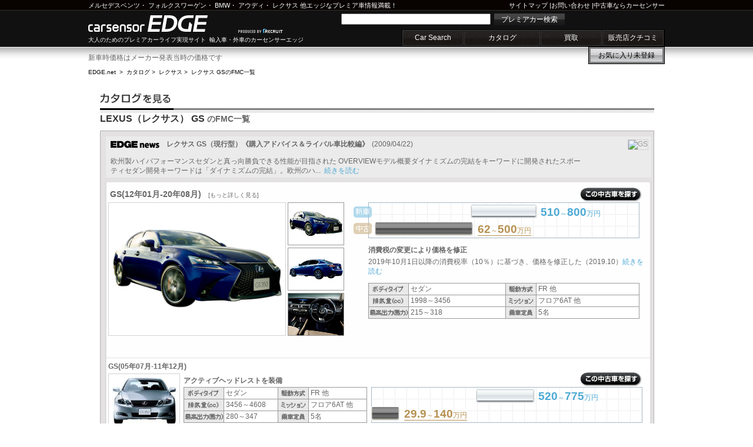

--- FILE ---
content_type: text/html
request_url: https://carsensor-edge.net/catalog/lexus/lexus_gs/
body_size: 5102
content:
<!DOCTYPE html PUBLIC "-//W3C//DTD XHTML 1.0 Strict//EN"
"http://www.w3.org/TR/xhtml1/DTD/xhtml1-strict.dtd">
<html xmlns="http://www.w3.org/1999/xhtml" xml:lang="ja-JP" lang="ja-JP">
<head>
<meta http-equiv="Content-Type" content="text/html; charset=UTF-8" />
<meta http-equiv="Content-Script-Type" content="text/javascript" />
<meta http-equiv="Content-Style-Type" content="text/css" />
<link rel="SHORTCUT ICON" href="/favicon.ico" />
<title>レクサス GSのフルモデルチェンジ / LEXUSの車カタログ｜輸入車・外車の中古車情報ならカーセンサーエッジnet</title>
<meta name="keywords" content="レクサス GS,レクサス GS フルモデルチェンジ,GS 価格,GS エンスー, GS マニア" />
<meta name="description" content="レクサス GSの価格やスペックがわかる輸入車・外車のカタログ情報！外車初心者の方からエンスー、マニアの方までオススメのレクサス GS カタログです。" />
<link rel="canonical" href="https://www.carsensor-edge.net/catalog/lexus/lexus_gs/" />
<link rel="stylesheet" href="/cmn/css/headerFooter.css?202601243" />
<link rel="stylesheet" href="/cmn/css/cmn.css?202601243" />
<link rel="stylesheet" href="/cmn/css/catalog.css?202601243" />
</head>

<body id="catalog">
<!-- ここからプログラム実装不可 -->
<div class="EDGEsiteHeader" id="EDGEPageTopAnchor">
	<div class="innerBoxCenter">

		<div class="header_line_top">
			<p class="topRead">
				<a href="/catalog/mercedes-benz/" title="ベンツのカタログを観る">メルセデスベンツ</a>・
				<a href="/catalog/volkswagen/" title="フォルクスワーゲンのカタログを観る">フォルクスワーゲン</a>・
				<a href="/catalog/bmw/" title="BMWのカタログを観る">BMW</a>・
				<a href="/catalog/audi/" title="アウディのカタログを観る">アウディ</a>・
				<a href="/catalog/lexus/" title="レクサスのカタログを観る">レクサス</a> 他エッジなプレミア車情報満載！
			</p>

			<p class="toolLink">
				<a href="/sitemap/">サイトマップ</a>
				|<a href="https://www.carsensor.net/guide/FAQ/index.html">お問い合わせ</a>
				|<a href="https://www.carsensor.net/" target="_blank">中古車ならカーセンサー</a>
			</p>
		</div><!-- /.header_line_top -->

		<p class="siteName"><a href="/" title="輸入車・外車のカーセンサーエッジ">carsensor EDGE.net</a></p>
		<p class="recLink">produced by recruit</p>
		<p class="read">大人のためのプレミアカーライフ実現サイト&nbsp;&nbsp;輸入車・外車のカーセンサーエッジ</p>

		<form class="EDGEHeaderSearchBox" method="post" action="https://www.carsensor.net/usedcar/index.html?ROUTEID=edge">
			<input type="text" name="KW" />
			<button type="submit" class="searchBtn">プレミアカー検索</button>
		</form>

		<div class="EDGEgNav">
			<ul>
				<li><a id="EDGEPage01" href="/search/" title="中古車検索">Car Search</a></li>
				<li><a id="EDGEPage02" href="/catalog/" title="輸入車カタログ">カタログ</a></li>
				<li><a id="EDGEPage03" href="//kaitori.carsensor.net/edge/" title="買取">買取</a></li>
				<li><a id="EDGEPage04" href="https://www.carsensor.net/shopreview/?ROUTEID=edge" title="販売店クチコミ">販売店クチコミ</a></li>
			</ul>
		</div><!-- /.EDGEgNav -->

		<ul class="EDGEshortCut">
				<li class="shortCut_okini"><a href="https://www.carsensor.net/usedcar/mylist.php?STID=CS216001&amp;STBID=1&amp;ROUTEID=edge">お気に入り<b id="favnum"></b><span id="favnum-unit"></span></a></li>
		</ul>
	</div><!-- /.innerBoxCenter -->

</div><!-- /.EDGEsiteHeader -->
<!-- ここまでプログラム実装不可 -->
<div id="container" class="clf">
<div style="width:940px;margin-bottom:5px;">新車時価格はメーカー発表当時の価格です</div>
<p id="pankuzu"><a href="/">EDGE.net</a>


		
				&nbsp;&gt;&nbsp;&nbsp;<a href="/catalog/">カタログ</a>
		&gt;&nbsp;&nbsp;<a href="/catalog/lexus/">レクサス</a>
		&gt;&nbsp;&nbsp;<strong>レクサス GS</strong>のFMC一覧</p>


				<div id="catalog_main">
		<h1 class="ttl_shashu">LEXUS（レクサス） GS<span> のFMC一覧</span></h1>
		<div id="catalog_box2" class="clf">

						<div id="news_fmc" class="clf">
				<a href="http://www.carsensor.net/contents/buyersguide/_9745.html" class="news_image"><img src="//d2i6c6y1xqgf7t.cloudfront.net/media/buyersguide/thum-LE_GS08.jpg" alt="GS" /></a>
				<div class="ttl_news_fmc"><img src="/cmn/images/catalogImg/ttl_news_fmc.gif" alt="EDGE news" class="ttl_news" /><a href="http://www.carsensor.net/contents/buyersguide/_9745.html">レクサス GS（現行型）《購入アドバイス＆ライバル車比較編》</a>(2009/04/22)</div>
		<p class="news_text">欧州製ハイパフォーマンスセダンと真っ向勝負できる性能が目指された OVERVIEWモデル概要ダイナミズムの完結をキーワードに開発されたスポーティセダン開発キーワードは「ダイナミズムの完結」。欧州のハ...&nbsp;&nbsp;<a href="http://www.carsensor.net/contents/buyersguide/_9745.html" class="more">続きを読む</a></p>
		</div>
		
				<div class="cat_frame clf">
		<div class="cat_frame_main clf">
		<div id="fmc_main">
		<div id="fmc_main_name" class="clf">

						<a href="/catalog/lexus/lexus_gs/F002M009/" class="ttl_fmc"  title="もっと詳しく見る">
				GS(12年01月-20年08月)
				<span class="more_fmc">[もっと詳しく見る]</span>
			</a>

						<span class="btn_bukken_search">
				<a href="https://www.carsensor.net/usedcar/search.php?STID=CS210610&amp;BRDC=LE&amp;CARC=LE_S001&amp;FMCC=LE_S001_F002&amp;ROUTEID=edge">この中古車を探す</a>
			</span>
		</div>

		<div id="fmc_left_side" class="clf">

				<div id ="fmc_main_photo">
		<a  href="/catalog/lexus/lexus_gs/F002M009/" >
			<img src="//ccsrpcma.carsensor.net/CSphoto/cat/LE/S001/LE_S001_F002_M009_1_L.jpg" class="fmc_main_pic" alt="レクサス GSのメイン画像" onerror="this.src='/cmn/images/catalogImg/no_photo_carL.gif';">
		</a>
				</div>

				<a onclick="cang('0')" onkeypress="cang('0')" href="javascript:void(0)" class="fmc_main_pic2"><img src="//ccsrpcma.carsensor.net/CSphoto/cat/LE/S001/LE_S001_F002_M009_1.jpg" alt="レクサス GSのフロント画像" onerror="this.src='/cmn/images/catalogImg/no_photo_carS.gif';"></a>
		<a onclick="cang('1')" onkeypress="cang('1')" href="javascript:void(0)" class="fmc_main_pic2"><img src="//ccsrpcma.carsensor.net/CSphoto/cat/LE/S001/LE_S001_F002_M009_2.jpg" alt="レクサス GSのリア画像" onerror="this.src='/cmn/images/catalogImg/no_photo_carS.gif';"></a>
		<a onclick="cang('2')" onkeypress="cang('2')" href="javascript:void(0)" class="fmc_main_pic2"><img src="//ccsrpcma.carsensor.net/CSphoto/cat/LE/S001/LE_S001_F002_M009_3.jpg" alt="レクサス GSのインパネ画像" onerror="this.src='/cmn/images/catalogImg/no_photo_carS.gif';"></a>
		</div>

		<div id="fmc_right_side" class="clf">
		<div class="kakakutai">
			<img src="/cmn/images/catalogImg/new.gif" class="new_kakaku" alt="新車" />
									<div class="new_bar"><img src="/cmn/images/catalogImg/spacer.gif" width="174" height="23" alt="" /><img src="/cmn/images/catalogImg/new_bar_start.gif" alt="" /><img src="/cmn/images/catalogImg/new_bar.gif" width="106" height="23" alt="" /><img src="/cmn/images/catalogImg/new_bar_end.gif" alt="" />

			<span class="new_price">
<strong>510</strong>～<strong>800</strong>万円</span>
		</div>
		<img src="/cmn/images/catalogImg/use.gif" class="use_kakaku" alt="中古" />
					<div class="use_bar">
								<img src="/cmn/images/catalogImg/spacer.gif" width="11" height="23" alt="" /><img src="/cmn/images/catalogImg/use_bar_start.gif" alt="" /><img src="/cmn/images/catalogImg/use_bar.gif" width="160" height="23" alt="" /><img src="/cmn/images/catalogImg/use_bar_end.gif" alt="" />

				<span class="use_price"><a href="https://www.carsensor.net/usedcar/search.php?STID=CS210610&amp;BRDC=LE&amp;CARC=LE_S001&amp;ROUTEID=edge&amp;FMCC=LE_S001_F002" >
<strong>62</strong>～<strong>500</strong>万円</a>
</span>
			</div>
				</div>

		<p class="fmc_detail_text">

				<strong>消費税の変更により価格を修正</strong><br />

							2019年10月1日以降の消費税率（10％）に基づき、価格を修正した（2019.10）<a href="/catalog/lexus/lexus_gs/F002M009/" class="more">続きを読む</a>
				</p>

		<table id="spec_tbl_main" cellspacing="1">
		  <tr>
		    <th class="ttl_spec1"><img src="/cmn/images/catalogImg/ttl_spec_01.gif" alt="ボディタイプ" /></th>
		    <td>セダン</td>
		    <th class="ttl_spec2"><img src="/cmn/images/catalogImg/ttl_spec_04.gif" alt="駆動方式" /></th>
		    <td>FR 他</td>
		  </tr>
		  <tr>
		    <th class="ttl_spec1"><img src="/cmn/images/catalogImg/ttl_spec_02.gif" alt="排気量" /></th>
		    <td>1998～3456</td>
		    <th class="ttl_spec2"><img src="/cmn/images/catalogImg/ttl_spec_05.gif" alt="ミッション" /></th>
		    <td>フロア6AT 他</td>
		  </tr>
		  <tr>
		    <th class="ttl_spec1"><img src="/cmn/images/catalogImg/ttl_spec_03.gif" alt="最大出力" /></th>
		    <td>215～318</td>
		    <th class="ttl_spec2"><img src="/cmn/images/catalogImg/ttl_spec_06.gif" alt="乗車定員" /></th>
		    <td>5名</td>
		  </tr>
		</table>
		</div>
		</div>

		
										<div class="fmc_list_2 clf">
		
				<div class="fmc_name_box">
			<a href="/catalog/lexus/lexus_gs/F001M005/" class="fmc_name">GS(05年07月-11年12月)</a>
		</div>

				<a href="/catalog/lexus/lexus_gs/F001M005/" class="fmc_pic">
			<img src="//ccsrpcma.carsensor.net/CSphoto/cat/LE/S001/LE_S001_F001_M005_1.jpg" alt="レクサス GSの画像" onerror="this.src='/cmn/images/catalogImg/no_photo_carM.gif';">
		</a>

		<div class="fmc_line1">
						<p class="fmc_lead">アクティブヘッドレストを装備</p>
						<span class="btn_bukken_search">
				<a href="https://www.carsensor.net/usedcar/search.php?STID=CS210610&amp;BRDC=LE&amp;CARC=LE_S001&amp;FMCC=LE_S001_F001&amp;ROUTEID=edge">この中古車を探す</a>
			</span>
		</div>

		<div class="fmc_line2">
		<table class="spec_tbl" cellspacing="1">
		  <tr>
		    <th class="ttl_spec1"><img src="/cmn/images/catalogImg/ttl_spec_01.gif" alt="ボディタイプ" /></th>
		    <td>セダン</td>
		    <th class="ttl_spec2"><img src="/cmn/images/catalogImg/ttl_spec_04.gif" alt="駆動方式" /></th>
		    <td>FR 他</td>
		  </tr>
		  <tr>
		    <th class="ttl_spec1"><img src="/cmn/images/catalogImg/ttl_spec_02.gif" alt="排気量" /></th>
		    <td>3456～4608</td>
		    <th class="ttl_spec2"><img src="/cmn/images/catalogImg/ttl_spec_05.gif" alt="ミッション" /></th>
		    <td>フロア6AT 他</td>
		  </tr>
		  <tr>
		    <th class="ttl_spec1"><img src="/cmn/images/catalogImg/ttl_spec_03.gif" alt="最大出力" /></th>
		    <td>280～347</td>
		    <th class="ttl_spec2"><img src="/cmn/images/catalogImg/ttl_spec_06.gif" alt="乗車定員" /></th>
		    <td>5名</td>
		  </tr>
		</table>

		<div class="kakakutai">
											<div class="new_bar"><img src="/cmn/images/catalogImg/spacer.gif" width="178" height="23" alt="" /><img src="/cmn/images/catalogImg/new_bar_start.gif" alt="" /><img src="/cmn/images/catalogImg/new_bar.gif" width="93" height="23" alt="" /><img src="/cmn/images/catalogImg/new_bar_end.gif" alt="" />
										<span class="new_price">
<strong>520</strong>～<strong>775</strong>万円					</span>
				</div>
								<div class="use_bar">
								<img src="/cmn/images/catalogImg/spacer.gif" width="0" height="23" alt="" /><img src="/cmn/images/catalogImg/use_bar_start.gif" alt="" /><img src="/cmn/images/catalogImg/use_bar.gif" width="41" height="23" alt="" /><img src="/cmn/images/catalogImg/use_bar_end.gif" alt="" />

								<span class="use_price">
<a href="https://www.carsensor.net/usedcar/search.php?STID=CS210610&amp;BRDC=LE&amp;CARC=LE_S001&amp;ROUTEID=edge&amp;FMCC=LE_S001_F001" title="中古車を探す">
<strong>29.9</strong>～<strong>140</strong>万円</a>
				</span>
			</div>
				</div>
		</div>
		</div>
	
</div>
</div>



<div id="shashu_ichiran_foot">
<h2 class="ttl_shashu_ichiran">LEXUS（レクサス）の車種一覧</h2>
<a href="/catalog/lexus/lexus_ct/" >CT</a>
|
<a href="/catalog/lexus/lexus_es/" >ES</a>
|
<a href="/catalog/lexus/lexus_gs/" >GS</a>
|
<a href="/catalog/lexus/lexus_gs_f/" >GS F</a>
|
<a href="/catalog/lexus/lexus_gs_hybrid/" >GSハイブリッド</a>
|
<a href="/catalog/lexus/gx/" >GX</a>
|
<a href="/catalog/lexus/lexus_hs/" >HS</a>
|
<a href="/catalog/lexus/lexus_is/" >IS</a>
|
<a href="/catalog/lexus/is_f/" >IS F</a>
|
<a href="/catalog/lexus/lexus_is_convertible/" >ISコンバーチブル</a>
|
<a href="/catalog/lexus/lexus_lbx/" >LBX</a>
|
<a href="/catalog/lexus/lexus_lc/" >LC</a>
|
<a href="/catalog/lexus/lexus_lc_convertible/" >LCコンバーチブル</a>
|
<a href="/catalog/lexus/lexus_lfa/" >LFA</a>
|
<a href="/catalog/lexus/lexus_lm/" >LM</a>
|
<a href="/catalog/lexus/lexus_ls/" >LS</a>
|
<a href="/catalog/lexus/ls_hybrid/" >LSハイブリッド</a>
|
<a href="/catalog/lexus/lexus_lx/" >LX</a>
|
<a href="/catalog/lexus/lexus_nx/" >NX</a>
|
<a href="/catalog/lexus/lexus_rc/" >RC</a>
|
<a href="/catalog/lexus/lexus_rc_f/" >RC F</a>
|
<a href="/catalog/lexus/lexus_rx/" >RX</a>
|
<a href="/catalog/lexus/lexus_rx_hybrid/" >RXハイブリッド</a>
|
<a href="/catalog/lexus/lexus_rz/" >RZ</a>
|
<a href="/catalog/lexus/lexus_sc/" >SC</a>
|
<a href="/catalog/lexus/lexus_ux/" >UX</a>
|
<a href="/catalog/lexus/lexus_ux300e/" >UX300e</a>
</div>

<div id="link_box">
<h2 class="ttl_list">LEXUS（レクサス） GSの関連リンク</h2>
<a href="https://www.carsensor.net/usedcar/bLE/s001/index.html?ROUTEID=edge">LEXUS（レクサス） GSの中古車を見る（カーセンサー）</a><br />
<!--
-->
<a href="/ranking/lexus/">LEXUS（レクサス）の人気ランキングを見る</a>
</div>

</div>
<div class="osusume_shashu"><h2 class="footH2">【オススメ車種へのリンク】</h2>

&nbsp;レクサス&nbsp;&nbsp;<a href="/intro/lexus__lexus_gs/" title="GS">GS</a>&nbsp;&nbsp;<a href="/intro/lexus__lexus_is/" title="IS">IS</a>&nbsp;&nbsp;｜&nbsp;&nbsp;BMW&nbsp;&nbsp;<a href="/intro/bmw__3_series/" title="3シリーズ">3シリーズ</a>&nbsp;&nbsp;<a href="/intro/bmw__5_series/" title="5シリーズ">5シリーズ</a>&nbsp;&nbsp;｜&nbsp;&nbsp;メルセデス・ベンツ&nbsp;&nbsp;<a href="/intro/mercedes-benz__e_class/" title="Eクラス">Eクラス</a>&nbsp;&nbsp;<a href="/intro/mercedes-benz__s_class/" title="Sクラス">Sクラス</a>&nbsp;&nbsp;｜&nbsp;&nbsp;フォルクスワーゲン&nbsp;&nbsp;<a href="/intro/volkswagen__golf/" title="ゴルフ">ゴルフ</a>&nbsp;&nbsp;<a href="/intro/volkswagen__polo/" title="ポロ">ポロ</a>&nbsp;&nbsp;<a href="/intro/volkswagen__new_beetle/" title="ニュービートル">ニュービートル</a>&nbsp;&nbsp;｜&nbsp;&nbsp;ポルシェ&nbsp;&nbsp;<a href="/intro/porsche__911_serise/" title="911">911</a>&nbsp;&nbsp;｜&nbsp;&nbsp;ボルボ&nbsp;&nbsp;<a href="/intro/volvo__v70/" title="V70">V70</a>&nbsp;&nbsp;｜&nbsp;&nbsp;ミニ&nbsp;&nbsp;<a href="/intro/mini__mni/" title="ミニ">ミニ</a>

</div>
</div></div>

<!-- ここからプログラム実装不可 -->
<div class="EDGEfootNav">
	<div class="innerBoxCenter">
		<ul class="btmSiteLink">
			<li><a href="https://www.carsensor.net/usedcar/shashu/bME/index.html?ROUTEID=edge">ベンツ</a></li>
			<li><a href="https://www.carsensor.net/usedcar/shashu/bVW/index.html?ROUTEID=edge">フォルクスワーゲン</a></li>
			<li><a href="https://www.carsensor.net/usedcar/shashu/bBM/index.html?ROUTEID=edge">BMW</a></li>
			<li><a href="https://www.carsensor.net/usedcar/shashu/bMN/index.html?ROUTEID=edge">MINI</a></li>
			<li><a href="https://www.carsensor.net/usedcar/shashu/bAD/index.html?ROUTEID=edge">アウディ</a></li>

			<li><a href="https://www.carsensor.net/usedcar/shashu/bPO/index.html?ROUTEID=edge">ポルシェ</a></li>
			<li><a href="https://www.carsensor.net/usedcar/shashu/bAG/index.html?ROUTEID=edge">AMG</a></li>
			<li><a href="https://www.carsensor.net/usedcar/shashu/bOP/index.html?ROUTEID=edge">オペル</a></li>
			<li><a href="https://www.carsensor.net/usedcar/shashu/bMY/index.html?ROUTEID=edge">マイバッハ</a></li>
			<li><a href="https://www.carsensor.net/usedcar/shashu/bMC/index.html?ROUTEID=edge">スマート</a></li>
			<li><a href="https://www.carsensor.net/usedcar/shashu/bVO/index.html?ROUTEID=edge">ボルボ</a></li>

			<li><a href="https://www.carsensor.net/usedcar/shashu/bSA/index.html?ROUTEID=edge">サーブ</a></li>
			<li><a href="https://www.carsensor.net/usedcar/shashu/bPE/index.html?ROUTEID=edge">プジョー</a></li>
			<li><a href="https://www.carsensor.net/usedcar/shashu/bRE/index.html?ROUTEID=edge">ルノー</a></li>
			<li><a href="https://www.carsensor.net/usedcar/shashu/bCI/index.html?ROUTEID=edge">シトロエン</a></li>
			<li><a href="https://www.carsensor.net/usedcar/shashu/bAF/index.html?ROUTEID=edge">アルファロメオ</a></li>
			<li><a href="https://www.carsensor.net/usedcar/shashu/bFI/index.html?ROUTEID=edge">フィアット</a></li>

			<li><a href="https://www.carsensor.net/usedcar/shashu/bMS/index.html?ROUTEID=edge">マセラティ</a></li>
			<li><a href="https://www.carsensor.net/usedcar/shashu/bFE/index.html?ROUTEID=edge">フェラーリ</a></li>
			<li><a href="https://www.carsensor.net/usedcar/shashu/bLG/index.html?ROUTEID=edge">ランボルギーニ</a></li>
			<li><a href="https://www.carsensor.net/usedcar/shashu/bFO/index.html?ROUTEID=edge">フォード</a></li>
			<li><a href="https://www.carsensor.net/usedcar/shashu/bHM/index.html?ROUTEID=edge">ハマー</a></li>
			<li><a href="https://www.carsensor.net/usedcar/shashu/bCH/index.html?ROUTEID=edge">シボレー</a></li>

			<li><a href="https://www.carsensor.net/usedcar/shashu/bLE/index.html?ROUTEID=edge">レクサス</a></li>
		</ul>
	</div><!-- /.innerBoxCenter -->
</div><!-- /.EDGEfootNav -->

<div class="EDGEsiteFooter">
	<div class="innerBoxCenter">
		<p class="btmMiniLink2">
			<a href="https://cdn.p.recruit.co.jp/terms/car-t-1009/index.html">利用規約</a> |
			<a href="https://www.carsensor.net/guide/FAQ/index.html">お問い合わせ</a> |
			<a href="https://cdn.p.recruit.co.jp/terms/cmn-t-1001/index.html?p=pp005" target="_blank">プライバシーポリシー</a>
		</p>
		<a href="#EDGEPageTopAnchor" title="輸入車ならカーセンサーedge・TOPに戻る" class="pageTop">page top</a>
		<p class="siteName"><a href="/" title="輸入車・外車のカーセンサーエッジ">carsensor EDGE.net</a></p>
		<p class="btmRead"><a href="/">輸入車</a>・新車・<a href="https://www.carsensor.net/">中古車</a>・ディーラー・販売店の情報満載。大人のためのプレミアカーライフ実現サイト　カーセンサーエッジ</p>
		<p>
			<a href="//www.recruit.co.jp/" target="_blank" class="copyright2"><img src="/cmn/images/headfootImg/edge_footerlogo.jpg" alt="リクルート"></a>
		</p>
	</div><!-- /.innerBoxCenter -->
</div><!-- /.siteFooter -->
<script type="text/javascript">
<!--
function _callback(data) {
	var isFavExist = (data["FVNUM"] > 0);

	document.getElementById('favnum').appendChild(document.createTextNode((isFavExist) ? data["FVNUM"] : ''));
	document.getElementById('favnum-unit').appendChild(document.createTextNode((isFavExist) ? '台' : '未登録'));
}
//-->
</script>
<script type="text/javascript" src="//www.carsensor.net/usedcar/modules/getFvnum.php?ROUTEID=edge"></script>
<!-- ここまでプログラム実装不可 -->
<script src="/cmn/js/library/jquery/jquery-1.2.6.pack.js" type="text/javascript"></script>
<script src="/cmn/js/catalog_fmc.js" type="text/javascript"></script>

<div id="vos">
<script type="text/javascript">
<!--
var trace_p='ECON0009';
//-->
</script>
<script type="text/javascript" src="/vos/vos.js"></script>
</div>

</body>
</html>

--- FILE ---
content_type: text/css
request_url: https://carsensor-edge.net/cmn/css/headerFooter.css?202601243
body_size: 1709
content:
@charset "utf-8";

*{margin:0; padding:0;}
a{border:none;}
li{list-style:none;}

/* 真ん中揃えか左揃え制御用 */
.innerBoxCenter{position:relative; width:980px; margin:0 auto;}
.innerBoxLeft{position:relative; width:980px; margin:0 0 0 15px;}
#EDGEPageTopAnchor_L{margin-bottom:10px;}


.EDGEsiteHeader a:link,
.EDGEsiteFooter a:link,
.EDGEfootNav a:link{color:#fff; text-decoration:none;}
.EDGEsiteHeader a:visited,
.EDGEsiteFooter a:visited,
.EDGEfootNav a:visited{color:#fff; text-decoration:none;}
.EDGEsiteHeader a:hover,
.EDGEsiteFooter a:hover,
.EDGEfootNav a:hover{color:#f90; text-decoration:none;}

/*
**************************************
ヘッダー
**************************************
*/
.EDGEsiteHeader{width:100%; height:110px; background:url(../images/headfootImg/EDGESiteHeaderBG_x.png) repeat-x 0 0; }
.EDGEsiteHeader .innerBoxCenter,
.EDGEsiteHeader .innerBoxLeft{height:79px; color:#fff;}

/* 上部コピー */
.EDGEsiteHeader  .topRead{position:absolute; top:2px; left:0; font-size:11px; color:#fff;}
.EDGEsiteHeader  .topRead a{font-size:11px;}
/* サイトマップ等 */
.EDGEsiteHeader .toolLink{position:absolute; top:2px; right:0; font-size:11px;}
.EDGEsiteHeader .toolLink a{font-size:11px;}

/* ロゴ */
.EDGEsiteHeader .siteName{position:absolute; top:26px; width:245px; height:28px;}
.EDGEsiteHeader .siteName a{display:block; position:absolute; top:0; left:0; width:245px; height:28px; background:url(../images/headfootImg/EDGESiteHeaderBG.png) no-repeat 0 0; text-indent:-9999px;}

/* ロゴ下 */
.EDGEsiteHeader .read{position:absolute; top:61px; height:12px; font-size:10px; color:#fff;}
.EDGEsiteHeader .recLink{position:absolute; top:48px; left:255px; width:113px; height:10px; background:url(../images/headfootImg/EDGESiteHeaderBG.png) no-repeat 0 -47px; text-indent:-9999px; overflow:hidden;}

/* 検索窓 */
.EDGEHeaderSearchBox{position:absolute; top:23px; left:430px; width:380px;}
.EDGEHeaderSearchBox input{float:left; width:250px;}
.EDGEHeaderSearchBox button.searchBtn{float:right; width:120px; height:20px; line-height:20px; background:url(../images/headfootImg/EDGESiteHeaderBG_x.png) repeat-x 0 -138px; color:#fff; font-size:12px; cursor:pointer;  border:none;}

/* グロナビ */
.EDGEgNav{position:absolute; bottom:0; right:0; height:27px; background:#000; border:solid 1px #000;}
.EDGEgNav ul li{float:left; margin:0 1px 0 0; background:url(../images/headfootImg/EDGESiteHeaderBG.png) no-repeat 0 -60px;}
.EDGEgNav ul li a{display:block; height:25px; line-height:25px; text-align:center; border:solid 1px #404040; font-size:12px;}
#EDGEPage01{width:102px;}
#EDGEPage02{width:127px;}
#EDGEPage03{width:102px;}
#EDGEPage04{width:102px;}
#EDGEPage05{width:102px;}

.EDGEshortCut{position:absolute; top:79px; right:0; width:130px; height:30px;}
.EDGEshortCut li{float:left; height:28px; border:solid 1px #000; background:url(../images/headfootImg/EDGESiteHeaderBG_x.png) repeat-x 0 -110px;}
.EDGEshortCut .shortCut_okini{width:128px; margin-right:1px;}
.EDGEshortCut .shortCut_zaiko{width:137px;}
.EDGEshortCut li a{display:block; font-size:12px; text-align:center;}
.EDGEshortCut li a:link span{color:#000;}
.EDGEshortCut li a:visited span{color:#000;}
.EDGEshortCut li a:hover span{color:#f90;}
.EDGEshortCut li a:link b{color:#000;}
.EDGEshortCut li a:visited b{color:#000;}
.EDGEshortCut li a:hover b{color:#f90;}


.EDGEshortCut .shortCut_okini a{width:122px; height:22px; line-height:22px; border:solid 3px #7d7d7d;}
.EDGEshortCut .shortCut_zaiko a{width:137px; height:28px; line-height:28px;}

.EDGEshortCut .shortCut_okini a:link{display:block; color:#000; font-size:12px; text-align:center;}
.EDGEshortCut .shortCut_okini a:visited{display:block; color:#000; font-size:12px; text-align:center;}
.EDGEshortCut .shortCut_okini a:hover{color:#f90;}

.EDGEshortCut .shortCut_zaiko a:link{display:block; color:#000; font-size:12px; text-align:center;}
.EDGEshortCut .shortCut_zaiko a:visited{display:block; color:#000; font-size:12px; text-align:center;}
.EDGEshortCut .shortCut_zaiko a:hover{color:#f90;}


/* 物件一覧バナー */
#headSelectBlock{margin:0 0 10px;}

/*
**************************************
フッター
**************************************
*/

/* サイトリンク */
.footH2 { font-size:10px; font-weight: normal;}
.EDGEfootNav{width:100%; height:52px; margin-top:20px; padding-top:8px; border-bottom:solid 5px #000; background-color:#202020;}
.btmSiteLink{width:980px; overflow:hidden;}
.btmSiteLink li{float:left; width:100px; height:15px; padding:0 0 0 10px; background:url(../images/headfootImg/EDGESiteHeaderBG.png) no-repeat -546px 4px; font-size:10px;}
.btmSiteLink li a{font-size:10px; line-height:15px;}
/* フッター */
.EDGEsiteFooter{width:100%; height:120px; margin:0; border-top:solid 1px #252525; background:#111;}
.EDGEsiteFooter .innerBoxCenter,
.EDGEsiteFooter .innerBoxLeft{height:120px;}

.EDGEsiteFooter .siteName{position:absolute; top:26px; width:245px; height:28px;}
.EDGEsiteFooter .siteName a{display:block; width:245px; height:28px; background:url(../images/headfootImg/EDGESiteHeaderBG.png) no-repeat 0 0; text-indent:-9999px;}


.btmMiniLink2{position:absolute; top:5px; left:0;font-size:11px; color:#fff;}
.btmMiniLink2 a{font-size:11px;}

.pageTop{position:absolute; right:0; top:-5px; display:block; width:90px; height:24px; text-indent:-9999px;  background:url(../images/headfootImg/EDGESiteHeaderBG.png) no-repeat -440px 0; }

.btmRead{position:absolute; top:45px; right:0; font-size:10px; color:#fff;}
.btmRead a:visited{color:#fff; }
.btmRead a:hover{color:#f90; }

.copyright2,
.copyright3{position:absolute;  left:0; }
.copyright2{top:65px;display: block; width: 320px; height: 24px;}
.copyright3{top:95px; color:white; text-decoration:underline; font-size:10px; font-style: normal;font-family:Meiryo; font-weight:bold;}
.isizeLink2{position:absolute; top:85px; right:0; font-size:10px; color:#fff;}
.isizeLink2 a:link{font-size:10px; color:#fff;}
.isizeLink2 a:visited{font-size:10px; color:#fff;}
.isizeLink2 a:hover{font-size:10px; color:#f90;}

/* 2011.04.25追加 */
.EDGEsiteHeader *,
.EDGEfootNav *,
.EDGEsiteFooter *{ font-family:'メイリオ',Meiryo,'ヒラギノ角ゴ Pro W3','Hiragino Kaku Gothic Pro', 'ＭＳ Ｐゴシック','MS P Gothic',Arial,sans-serif,Helvetica;}


--- FILE ---
content_type: text/css
request_url: https://carsensor-edge.net/cmn/css/catalog.css?202601243
body_size: 5818
content:
@charset "UTF-8";
html{overflow-y:scroll;}

body#catalog ul#gNavi li#GN_premium a{background-position:0 -56px;}

body#catalog #fmc_left_side img,

body#catalog #mc_left_side img{

vertical-align:bottom;

}

body#catalog{
color:#666;
}

body#catalog div#catalog_box{
font-family:'ヒラギノ角ゴ Pro W3','Hiragino Kaku Gothic Pro','ＭＳ Ｐゴシック',sans-serif;
}

#pankuzu strong{
font-weight:normal;
}

body#catalog a:hover{
color:#fc0;
}

body#catalog #global_nav ul li.nav_catalog a {
background:transparent url(../images/headerImg/global_nav.gif) repeat scroll -559px -74px;
width:154px;
}

h2,h3{font-size:12px;}
body#catalog div#container{}
body#catalog div#cyousei{width:980px; height:1px; font-size:1px; clear:both; background:url(../images/topImg/topMainBtm.gif) no-repeat left bottom;}

body#catalog div#hummer img{vertical-align:baseline;}

/**************
 * カタログトップ
 * 
 **************/

#top #container{width:940px; padding:0 20px 20px;}
#top h1{width:940px; height:38px; margin:20px 0 10px; background:url(../images/catalogImg/ttl_brandlist.gif) no-repeat 0 0; text-indent:-9999px;}

#top #selectBox{width:930px; margin:10px 0 20px; padding:5px; overflow:hidden; background-color:#eee;}
#top #countryBox{float:left; width:170px; overflow:hidden; padding-bottom:5px;}

#top #country{margin:0 0 5px 3px; border:solid #000; border-width:0 1px;}
#top .btn{width:165px; height:30px; border-top:solid 1px #666; border-bottom:solid 1px #000; background:#eee url(../images/catalogImg/flag.png) no-repeat right -618px;}
#top .btn a{display:block; width:125px; height:30px; line-height:30px; padding-left:40px; background-color:#222; color:#fff; font-size:12px; font-family:meiryo; text-decoration:none; background-image:url(../images/catalogImg/flag.png); background-repeat:no-repeat;}
#top .btn a:hover{background-color:#666;}

#top #btn_JPN{background-position:5px 0;}
#top #btn_GER{background-position:5px -32px;}
#top #btn_USA{background-position:5px -64px;}
#top #btn_GBR{background-position:5px -96px;}
#top #btn_SWE{background-position:5px -128px;}
#top #btn_FRA{background-position:5px -160px;}
#top #btn_ITA{background-position:5px -192px;}
#top #btn_KOR{background-position:5px -224px;}
#top #btn_HOL{background-position:5px -256px;}
#top #btn_ESP{background-position:5px -288px;}
#top #btn_BEL{background-position:5px -320px;}
#top #btn_CAN{background-position:5px -352px;}
#top #btn_THA{background-position:5px -384px;}
#top #btn_IND{background-position:5px -416px;}
#top #btn_AUS{background-position:5px -448px;}
#top #btn_RUS{background-position:5px -675px;}
#top #btn_AUT{background-position:5px -707px;}
#top #btn_MYS{background-position:5px -739px;}
#top #btn_RSA{background-position:5px -771px;}
#top #btn_CHN{background-position:5px -803px;}


#top #brandBox{float:right; width:750px;  overflow:hidden;}
#top #alphabetList{width:744px; border:double 3px #ccc; overflow:hidden; background-color:#222;}
#top #alphabetList dt{clear:both; float:left; width:49px; margin-top:-1px; text-align:center; line-height:35px; border-top:solid 1px #666;  background-color:#222; color:#fff;font-family:Georgia; font-weight:bold; font-size:24px;}
#top #alphabetList dd{float:left; background-color:#eee; overflow:hidden; border-bottom:solid 1px #999; border-top:solid 1px #fff; background-color:#f5f5f5;}
#top .makerNames{width:695px;}
#top .makerNames li{float:left; width:139px; list-style:none;}
#top .makerNames li a{display:block; width:132px; height:35px; max-height:35px; padding-left:5px; text-decoration:none; font-family:Georgia; font-weight:bold; font-size:12px; color:#000; background-color:#f5f5f5; border-bottom:solid 1px #fff; border-right:solid 1px #fff; }
#top .L_nm {display:inline-block; margin-bottom:3px; margin-top:2px; font-size:9px;}
#top .K_nm {margin-left:5px; display:inline-block; font-size:12px;}

#top .makerNames li a:hover,
#top .makerNames li .onBtn:hover{color:#fff; background-color:#74D1FF; background-image:url(../images/catalogImg/flag.png); background-position:115px -549px; background-repeat:no-repeat;}

#top .makerNames li .offBtn{color:#e5e5e5;}
#top .makerNames li .onBtn{color:#000; background-color:#B9E8FF; background-image:url(../images/catalogImg/flag.png); background-position:115px -480px; background-repeat:no-repeat;}

#top .btn .thisArea{background-color:transparent; color:#000;}

/**************
 * カタログトップ
 *　ここまで
 **************/

body#catalog div#catalog_main_top,
body#catalog div#catalog_main{
float:left;
width:950px;
margin:0 auto 0;
padding-left:20px;
}

div#catalog_main_top h1{
background:url(../images/catalogImg/ttl_brandlist.gif) no-repeat scroll 0 0;
width:942px;
height:38px;
text-indent:-9999px;
}

div#catalog_main h1{
background:url(../images/catalogImg/ttl_catalog.gif) no-repeat scroll 0 0;
width:942px;
height:30px;
padding:38px 0 0;
}

div#catalog_main h1.ttl_shashu{
font-size:16px;
color:#333;
font-weight:bold;
/*line-height:1.6em;*/
}

div#catalog_main h1.ttl_shashu span{color:#666; font-size:14px;}


body#catalog div#catalog_box{
background:url(../images/catalogImg/brandlist_bg.png) no-repeat;
width:942px;
height:576px;
margin-top:5px;
position:relative;
}

body#catalog div#catalog_box div#brand_box{
width:920px;
height:504px;
position:absolute;
left:12px;
top:59px;
}

div#country_box ul#country{
position:absolute;
top:6px;
left:517px;
width:409px;
height:49px;
}

div#country_box ul#country li{
float:left;
height:49px;
}

div#country_box ul#country li.btn{
display:block;
height:49px;
text-indent:-9999px;
background-position:0 0;
background-repeat:no-repeat;
cursor:pointer;
}

div#country_box ul#country li.overact{
background-position:0pt -49px;
}

div#country_box ul#country li.act{
background-position:0pt -98px;
}

div#country_box ul#country li.jp{
width:45px;
background-image:url(../images/catalogImg/btn_jp.png);
}

div#country_box ul#country li.de{
width:45px;
background-image:url(../images/catalogImg/btn_de.png);
}

div#country_box ul#country li.us{
width:45px;
background-image:url(../images/catalogImg/btn_us.png);
}

div#country_box ul#country li.uk{
width:45px;
background-image:url(../images/catalogImg/btn_uk.png);
}

div#country_box ul#country li.se{
width:48px;
background-image:url(../images/catalogImg/btn_se.png);
}

div#country_box ul#country li.fr{
width:45px;
background-image:url(../images/catalogImg/btn_fr.png);
}

div#country_box ul#country li.it{
width:45px;
background-image:url(../images/catalogImg/btn_it.png);
}

div#country_box ul#country li.kr{
width:45px;
background-image:url(../images/catalogImg/btn_kr.png);
}

div#country_box ul#country li.nl{
width:45px;
background-image:url(../images/catalogImg/btn_nl.png);
}

body#catalog div#catalog_box div.brand_list{
background:url(../images/catalogImg/brand_list.png) no-repeat left top;
float:left;
width:179px;
height:158px;
margin-left:4px;
margin-bottom:4px;
position:relative;
}

body#catalog div#catalog_box div.brand_list div.alphabet{
position:absolute;
top:8px;
left:8px;
}

body#catalog div#catalog_box div.brand_list div#hummer{
position:absolute;
top:1px;
left:60px;
}

body#catalog div#catalog_box div.brand_list a.act{
background-color:#ffff66;
}

body#catalog div#catalog_box div.brand_list ul.brand_box{
position:absolute;
top:10px;
left:51px;
width:130px;
}

body#catalog div#catalog_box div.brand_list ul.brand_box li.brand_name{
width:130px;
clear:left;
}

body#catalog div#catalog_box div.brand_list ul.brand_box li.brand_name a{
float:left;
line-height:1.2em;
color:#666;
}

body#catalog div#catalog_box div.brand_list ul.brand_box li.brand_name a:hover,
div#catalog_main_top div.osusume_shashu a:hover,
div#catalog_main div.osusume_shashu a:hover{
color:#FFCC00;
}

body#catalog div#catalog_box div.brand_list ul.brand_box img.brand_logo{
float:left;
}



body#catalog div#catalog_box2{
background-color:#e3e1e1;
border:1px solid #b0afaf;
width:940px;
margin-top:0px;
padding-bottom:15px;
}

div.cat_frame{
background:transparent url(../images/catalogImg/frame_2.png) repeat-y scroll 0 0;
margin-top:8px;
margin-left:8px;
width:928px;
position:relative;
}

div.cat_frame_main{
background:transparent url(../images/catalogImg/frame_3.png) no-repeat scroll left bottom;
padding-bottom:3px;
}

body#catalog div#catalog_box2 div.cat_frame div.alphabet{
position:absolute;
top:3px;
left:4px;
}

div.shashu_list{
width:878px;
display:inline;
float:right;
}

div.shashu_box,
div.shashu_box_end,
div.shashu_box_null{
width:287px;
height:61px;
background-color:#FFF;
display:inline;
float:left;
position:relative;
padding:2px;
}

div.shashu_box{
border-left:1px solid #e3e1e1;
border-bottom:1px solid #e3e1e1;
}

div.shashu_box_end,
div.shashu_box_null{
border-left:1px solid #e3e1e1;
}

div.overact{
background:transparent url(../images/catalogImg/shashu_on_bg.gif) no-repeat scroll 0pt 0pt;
display:inline;
float:left;
height:61px;
position:relative;
width:287px;
}

img.shashu_pic{
float:left;
width:80px;
height:59px;
}


div.shashu_box ul.shashu_kakaku,
div.shashu_box_end ul.shashu_kakaku,
div.shashu_box_act ul.shashu_kakaku{
width:140px;
position:absolute;
top:28px;
left:150px;
}

div.shashu_box ul.shashu_kakaku li.sinsha,
div.shashu_box_end ul.shashu_kakaku li.sinsha,
div.shashu_box_act ul.shashu_kakaku li.sinsha{
color:#4ca9d4;
font-size:11px;
}

div.shashu_box ul.shashu_kakaku li.chuko,
div.shashu_box_end ul.shashu_kakaku li.chuko,
div.shashu_box_act ul.shashu_kakaku li.chuko{
color:#b6914f;
font-size:11px;
}

div.shashu_box a.shashu_name,
div.shashu_box_end a.shashu_name,
div.shashu_box_act a.shashu_name{
color:#666;
font-weight:bold;
margin-left:2px;
line-height:1em;
font-size:12px;
font-family:meiryo;
}


div.shashu_box a:hover,
div.shashu_box_end a:hover,
div.shashu_box_act a:hover{
color:#fc0;
}

div.shashu_box .seisan,
div.shashu_box_end .seisan,
div.shashu_box_act .seisan{
position:absolute;
top:35px;
left:85px;
}


/* FMC鮨ｬ髴 */
div#fmc_main{
width:915px;
height:290px;
padding-top:8px;
}

div#fmc_main_name{
width:912px;
}

a.ttl_fmc{
color:#666;
font-size:14px;
font-weight:bold;
line-height:1.8em;
float:left;
margin-left:8px;
}


div#fmc_left_side{
width:430px;
margin-left:5px;
float:left;
}

img.fmc_main_pic{
width:300px;
height:225px;
margin-right:5px;
float:left;
}

img.fmc_main_pic2{
width:120px;
height:90px;
float:left;
border:1px solid #999;
margin-bottom:5px;
}

div#fmc_right_side{
width:468px;
margin-left:7px;
float:right;
color:#666;
line-height:1.4em;
}

div.kakakutai{
background:url(../images/catalogImg/graph_bg.png) no-repeat;
width:461px;
height:61px;
position:relative;
}

div.kakakutai div.new_bar{
position:absolute;
top:4px;
left:0px;
width:458px;
}

div.kakakutai div.use_bar{
position:absolute;
top:34px;
left:0px;
width:458px;
}

img.new_kakaku{
background:url(../images/catalogImg/new.gif) no-repeat;
position:absolute;
top:7px;
left:-25px;
filter:alpha(opacity=65,);
/*-moz-opacity:0.65;*/
opacity:0.65;
z-index:10;
}

img.use_kakaku{
background:url(../images/catalogImg/use.gif) no-repeat;
position:absolute;
top:35px;
left:-25px;
filter:alpha(opacity=65,);
/*-moz-opacity:0.65;*/
opacity:0.65;
z-index:10;
}

div.new_bar span.new_price{
color:#4ca9d4;
/*vertical-align:5px; IE7で崩れるので無効 */
margin-left:3px;
}

/* フォントサイズが違うので下線がガタガタになるのを防ぐ用スタイル */
div.use_bar span.use_price{margin-left:5px; line-height:1.4em;}
*:first-child+html div.use_bar span.use_price{position:relative; top:3px;}/*IE7*/
* html div.use_bar span.use_price{ position:relative; top:3px;}/*IE6*/

/* aの下線を無効、border-bottomで再現 */
div.use_bar span.use_price a{
color:#b6914f;
text-decoration:none;
border-bottom:solid 1px #b6914f;
display:inline-block;/*これがないとIEで下線が出ない*/
}
div.use_bar span.use_price a:hover{border-bottom:solid 1px #fc0;}

div.new_bar span.new_price strong,
div.use_bar span.use_price strong{
font-family:Arial;
font-size:19px;
}


p.fmc_detail_text{
margin:8px 0 12px;
line-height:1.4em;
}

p.fmc_detail_text strong{
line-height:2em;
}

span.btn_bukken_search a{
background:transparent;
background:url(../images/catalogImg/btn_bukken_search.gif) no-repeat scroll 0 0;
display:block;
height:26px;
width:105px;
float:right;
text-indent:-9999px;
}

span.btn_bukken_search a:hover{
background-position:0 -26px;
}

body#catalog table#spec_tbl_main{
border-color:#999;
border-style:solid;
border-width:1px 0 0 1px;
width:461px;
}

body#catalog table.spec_tbl{
border-color:#999;
border-style:solid;
border-width:1px 0 0 1px;
width:312px;
}

body#catalog table#spec_tbl_main img,
body#catalog table.spec_tbl img{
vertical-align:bottom;
}

body#catalog table#spec_tbl_main th.ttl_spec1,
body#catalog table.spec_tbl th.ttl_spec1{
border-color:#999;
border-style:solid;
border-width:0 1px 1px 0;
width:67px;
background:url(../images/catalogImg/spec_ttl_bg.gif) repeat;
}

body#catalog table#spec_tbl_main th.ttl_spec2,
body#catalog table.spec_tbl th.ttl_spec2{
border-color:#999;
border-style:solid;
border-width:0 1px 1px 0;
width:51px;
background:url(../images/catalogImg/spec_ttl_bg.gif) repeat;
}

body#catalog table#spec_tbl_main td,
body#catalog table.spec_tbl td{
border-color:#999;
border-style:solid;
border-width:0 1px 1px 0;
background-color:#FFF;
padding:0 0 0 3px;
color:#666;
}

.fmc_list_1{
width:924px;
background-color:#f7f7f7;
margin-left:2px;
border-top:1px solid #e3e1e1;
}

.fmc_list_2{
width:924px;
background-color:#ffffff;
margin-left:2px;
border-top:1px solid #e3e1e1;
}

img.fmc_pic{
float:left;
width:120px;
height:90px;
border:1px solid #d3d3d3;
margin:3px 6px 3px 3px;
}

div.fmc_name_box{
margin:6px 0 0 3px;
}

a.fmc_name{
font-size:12px;
font-weight:bold;
color:#666;
}

div.fmc_line1{
width:779px;
float:left;
}

p.fmc_lead{
float:left;
font-weight:bold;
margin-top:7px;
}

div.fmc_line2{
width:780px;
float:left;
}

div.fmc_line2 table.spec_tbl{
float:left;
}

div.fmc_line2 div.kakakutai{
float:right;
margin-left:5px;
}

#shashu_ichiran_foot{
width:910px;
line-height:1.4em;
margin:15px auto 4px;
}

h2.ttl_shashu_ichiran{
background:#e3e1e1 url(../images/catalogImg/ttl_shashu_ichiran.gif) no-repeat scroll 0pt 1px;
color:#333;
font-weight:bold;
padding-left:8px;
margin:3px 0;
}

div#wallpaper{
margin-top:20px;
}

.wallpaper_box{
width:178px;
margin:9px 0 0 9px;
float:left;
}

p.sizeSelect{
height:15px;
margin:3px auto;
width:184px;
}

#wallpaper_ttl{
background:url(../images/catalogImg/ttl_wallpaper.gif) no-repeat scroll 0 0;
height:28px;
width:168px;
text-indent:-9999px;
}

p.sizeSelect a:hover{
color:#FFCC00;
}
p.sizeSelect a{
background:#e3e1e1 url(../images/catalogImg/sizeHead.gif) no-repeat scroll 0pt 4px;
color:#333333;
display:inline;
float:left;
height:15px;
padding-left:12px;
text-decoration:none;
width:80px;
}

.text-size11{
font-size:11px;
}

a.more {
color:#4ca9d4;
}

#shashu_ichiran_foot a{
color:#666;
}

div#fmc_main_photo{
position:relative;
width:300px;
height:225px;
float:left;
margin-right:5px;
}

span.seisanchu{
position:absolute;
background:url(../images/catalogImg/seisanchu.gif) no-repeat;
top:2px;
left:2px;
width:48px;
height:18px;
text-indent:-9999px;
}

img.fmc_main_pic{
width:300px;
height:225px;
border:1px solid #d3d3d3;
}

a.fmc_main_pic2{
display:block;
float:left;
}

a.fmc_main_pic2:hover img{
border:1px solid #4ca9d4;
}

a.fmc_main_pic2 img{
width:94px;
height:71px;
border:1px solid #999;
margin-bottom:4px;
}

a.fmc_pic{
display:block;
float:left;
}

a.fmc_pic:hover img{
border:1px solid #4ca9d4;
}

a.fmc_pic img{
width:120px;
height:90px;
border:1px solid #d3d3d3;
margin:3px 6px 3px 3px;
}

.photoBox h3{
font-weight:normal;
}

.photoBox h3,

.photoBox p.photoBy{

font-size:11px;
}

.more_fmc{

font-size:10px;

font-weight:normal;

padding-left:0.8em;

}



#link_box{

background-color:#fbfbfb;

width:894px;

padding:10px;

margin:15px auto 4px;

}



h2.ttl_list{

font-weight:bold;

margin-bottom:5px;

color:#333;

}



#link_box a{

color:#666;

line-height:1.5em;

}

#edge_mag{
background-image:url(../images/catalogImg/comment_bg.png);
background-repeat:no-repeat;
margin:8px auto;
width:926px;
padding:10px 0 0;
margin-left:9px;
}

#edge_mag h2{
margin:5px 0 5px 10px;
}

#edge_mag p.comment{
line-height:1.4em;
margin-left:10px;
}

body#catalog #edge_mag img{
vertical-align:bottom;
}

/* MC鮨ｬ髴 */
body#catalog #mc_wrap{
margin:14px 10px 20px;
}

body#catalog ul.nensiki{
width:928px;
height:34px;
background-color:#e3e1e1;
}

body#catalog ul.nensiki li.mc_tab{
background:url(../images/catalogImg/tab.png) no-repeat scroll 0 -38px;
float:left;
width:101px;
height:34px;
}

body#catalog ul.nensiki li.mc_tab_s{

background:url(../images/catalogImg/tab_s.png) no-repeat scroll 0 0;

float:left;

width:54px;

height:34px;

position:relative;

}

body#catalog ul.nensiki li.act{
background-position:0 0;
}

body#catalog ul.nensiki li.overact{
background-position:0 -76px;
}

body#catalog ul.nensiki li.overact2{
background-position:0 -38px;
}

a.nensiki_link{
height:30px;
}

body#catalog ul.nensiki li.mc_tab a span.nensiki_from,
body#catalog ul.nensiki li.mc_tab a span.nensiki_to{
color:#FFF;
display:block;
width:92px;
text-decoration:underline;
cursor:pointer;
}

body#catalog ul.nensiki li.mc_tab_s a span.nensiki_from{

color:#FFF;

font-weight:bold;

display:block;

width:4em;

text-decoration:underline;

cursor:pointer;

line-height:1.2em;

text-align:left;

margin-top:3px;

margin-left:6px;

font-size:12px;

}

body#catalog ul.nensiki li.act a span.nensiki_from_act,
body#catalog ul.nensiki li.mc_tab a span.nensiki_from{
width:92px;
line-height:1.4em;
text-align:left;
margin-top:3px;
margin-left:8px;
font-size:12px;
font-weight:bold;
}

body#catalog ul.nensiki li.act a span.nensiki_to_act,
body#catalog ul.nensiki li.mc_tab a span.nensiki_to{ 
font-size:11px;
width:92px;
line-height:1.1em;
text-align:right;
}

body#catalog ul.nensiki li.act a span.nensiki_from_act,
body#catalog ul.nensiki li.act a span.nensiki_to_act{
color:#000;
display:block;
width:92px;
text-decoration:underline;
cursor:pointer;
}

img.mc_main_pic2{
width:120px;
height:90px;
float:left;
border:1px solid #999;
margin-bottom:3px;
}

#mc_left_side{
width:502px;
float:left;
margin:5px 5px 5px 0;
}

#mc_right_side{
width:380px;
float:left;
margin:5px;
}

div#mc_main{
width:915px;

overflow:auto;

display:inline;
}


table#grade_tbl{
width:908px;
margin:0 0 15px 0;
}

table#grade_tbl a,
table#mc_list a{
color:#666;
}

tr.grade_ttl{
background:url(../images/catalogImg/grade_ttl_bg.png) repeat-x scroll 0 0;
background-size: contain;
height:36px;
color:#FFF;
text-align:center;
border-left:1px solid #393939;
border-right:1px solid #393939;
}

table#grade_tbl th,
table#mc_list th{
text-align:center;
}

table#grade_tbl td,
table#mc_list td{
text-align:center;
padding:2px;
}

table#grade_tbl th.g_name,
table#grade_tbl th.g_sin_kakaku,
table#grade_tbl th.g_haiki,
table#grade_tbl th.g_bariki,
table#grade_tbl th.g_kudou,
table#grade_tbl th.g_teiin,
table#grade_tbl th.g_door,
table#grade_tbl th.g_handle,
table#grade_tbl th.g_mission,
table#grade_tbl th.g_seisan{
border-right:1px solid #d0d0d0;
 font-size:10px;
}
table#grade_tbl th.g_nenpi{
border-right:1px solid #d0d0d0;
 font-size:9px;
}

table#grade_tbl td,
table#mc_list td{
border-right:1px solid #d0d0d0;
border-bottom:1px solid #d0d0d0;
}


table#grade_tbl td.g_name,
table#mc_list td.cell_1{
text-align:left;
border-left:1px solid #d0d0d0;
font-weight:bold;
}


table#grade_tbl th .txt_s{
font-weight:normal;
font-size:10px;
}


table#grade_tbl .g_name{
width:240px;
}

table#grade_tbl .g_sin_kakaku{
width:63px;
}

table#grade_tbl .g_haiki{
width:53px;
}

table#grade_tbl .g_bariki,
table#grade_tbl .g_nenpi{
width:55px;
}

table#grade_tbl .g_kudou,
table#grade_tbl .g_teiin,
table#grade_tbl .g_detail{
width:48px;
}

table#grade_tbl .g_door{
width:40px;
}

table#grade_tbl .g_handle{
width:51px;
}

table#grade_tbl .g_mission{
width:62px;
}

table#grade_tbl .g_seisan{
width:100px;
}

table#grade_tbl .grade_1{
background-color:#f7f7f7;
height:36px;
border-bottom:1px solid #d0cece;
}

table#grade_tbl .grade_2{
background-color:#ffffff;
height:36px;
border-bottom:1px solid #d0cece;
}

.g_name,
.g_sin_kakaku,
.g_haiki,
.g_bariki,
.g_nenpi,
.g_kudou,
.g_teiin,
.g_door,
.g_handle,
.g_mission,
.g_seisan,
.cell_1,
.cell_2,
.cell_3,
.cell_4,
.cell_5,
.cell_6,
.cell_7{
border-right:1px solid #d0cece;
}

ul#mc_kakaku{

width:260px;

margin-top:8px;

float:left;

}



ul#mc_kakaku li.new_price{

color:#4ca9d4;

background:transparent url(../images/catalogImg/new_kakaku.gif) no-repeat scroll left center;

padding-left:75px;

height:24px;

}



ul#mc_kakaku li.use_price{

background:transparent url(../images/catalogImg/use_kakaku.gif) no-repeat scroll left center;

padding-left:75px;

height:24px;

color:#b6914f;

}



ul#mc_kakaku li.use_price a{

color:#b6914f;

}


ul#mc_kakaku li.new_price strong,
ul#mc_kakaku li.use_price strong{
font-family:Arial;
font-size:22px;
}

div.mc_kakaku_ttl{
margin-right:3px;
margin-top:4px;
filter:alpha(opacity=65,);
/*-moz-opacity:0.65;*/
opacity:0.65;
float:left;
}

p.mc_detail_text{
margin:0px 0 12px;
line-height:1.4em;
}

#mc_bukken_search{
float:left;
width:110px;
height:30px;
vertical-align:bottom;
margin-top:35px;
}

div.grade_ichiran{
text-indent:-9999px;
background:url(../images/catalogImg/grade_ttl.gif) no-repeat scroll 0 0;
height:23px;
margin-bottom:3px;
clear:both;
}

div#mc_main_photo{
position:relative;
width:375px;
height:280px;
float:left;
margin-right:3px;
}


display:block;
float:left;
}

#mc_left_side{
width:507px;
float:left;
margin:5px 5px 5px 0;
}

.mc_main_pic{
width:375px;
height:280px;
float:left;
border:1px solid #999;
margin-right:4px;
}


span.mc_main_pic2 img{
width:120px;
height:90px;
border:1px solid #999;
margin-bottom:3px;
}

span.actin img{
border:1px solid #4ca9d4;
}

span.mc_main_pic2{
display:block;
float:left;
}

/*FMC一覧で一つのときのみ表示*/
div#fmc_main2{
width:915px;
height:265px;
padding-top:8px;
}

table#mc_list{
margin:0 0 15px 5px;
width:905px;
}

table#mc_list .line_1{
background-color:#f7f7f7;
height:36px;
border-bottom:1px solid #d0cece;
}

table#mc_list .line_2{
background-color:#ffffff;
height:36px;
border-bottom:1px solid #d0cece;
}


table#mc_list .cell_1{
width:185px;
}

table#mc_list .cell_2{
width:100px;
}

table#mc_list .cell_3{
width:115px;
}

table#mc_list .cell_4{
width:80px;
}

table#mc_list .cell_5{
width:107px;
}

table#mc_list .cell_6{
width:91px;
}

table#mc_list .cell_7{
width:175px;
}

table#mc_list .cell_8{
width:52px;
}

h3.ttl_mc_list{
margin:0 0 2px 5px;
}

table#mc_list .cell_1 a{
background:transparent url(../images/catalogImg/arrow.gif) no-repeat scroll 0 2px;
padding:0 0 3px 8px;
margin-left:6px;
}

table#mc_list tr.line_1 td.cell_1{
background-color:#ededed;
}

table#mc_list tr.line_2 td.cell_1{
background-color:#f4f4f4;
}

.osusume_shashu{
clear:both;
font-size:10px;
color:#a4a4a4;
line-height:1.4em;
margin-top:5px;
}

div.osusume_shashu a{
color:#BBBBBB;
}

.carsensor_link{text-indent:-0.5em;color:#bbb;}
.carsensor_link a{color:#bbb; font-size:10px;}

/*ニュース*/
div#news_fmc{
background-color:#ebebeb;
width:914px;
height:60px;
padding:5px 5px 5px 8px;
margin:9px 0 5px 9px;
}

div#news_fmc .ttl_news_fmc{
float:left;
width:810px;
}

div#news_fmc .ttl_news_fmc a{
color:#666;
font-weight:bold;
margin:0 5px 6px 12px;
line-height:1.4em;
display:inline-block;
}


div#news_fmc .ttl_news_fmc .ttl_news{
float:left;
}

div#news_fmc a:hover{
color:#fc0;
}

div#news_fmc p.news_text{
line-height:1.4em;
margin-top:7px;
width:810px;
float:left;
}

a.news_image{
float:right;
display:block;
}

a.news_image:hover img{
border:1px solid #4ca9d4;
}

a.news_image img{
width:90px;
height:60px;
border:1px solid #d3d3d3;
}

.news_date{
color:#999;
}

div.grade_wrap{
margin:0 0 20px 5px;
clear:both;
}

table.tbl_grade{
width:454px;
float:left;
margin-right:4px;
margin-top:5px;
}

th.grade_ttl_wrap{
text-align:center;
}

table.tbl_grade tr.grade_ttl{
background:transparent url(../images/catalogImg/grade_ttl_bg.png) repeat-x scroll 0 0;
background-size: contain;
border-left:1px solid #393939;
border-right:1px solid #393939;
color:#FFFFFF;
height:32px;
text-align:center;
}

table.tbl_grade th.grade_item,
table.tbl_grade th.grade_item1,
table.tbl_grade th.grade_item2{
padding:6px 7px;
text-align:left;
border-left:1px solid #CCCCCC;
border-right:1px solid #CCCCCC;
border-bottom:1px solid #CCCCCC;
}

table.tbl_grade th.grade_item{
background-color:#f7f7f7;
width:45%;
}

table.tbl_grade th.grade_item1{
background-color:#e7e7e7;
width:20%;
}

table.tbl_grade th.grade_item2{
background-color:#f7f7f7;
width:25%;
}

table.tbl_grade th.grade_item1 strong,
table.tbl_grade th.grade_item2 strong,
table.tbl_grade th.grade_item strong{
font-weight:normal;
}

table.tbl_grade td{
background-color:#fff;
border-right:1px solid #CCCCCC;
border-bottom:1px solid #CCCCCC;
padding:6px 7px;
text-align:left;
width:55%;
}

div#grade_left_side{
float:left;
margin-left:5px;
width:616px;
height:159px;
background:transparent url(../images/catalogImg/grade_pic_bg.png) no-repeat scroll 0 0;
position:relative;
}

img.grade_pic1,
img.grade_pic2,
img.grade_pic3{
position:absolute;
width:200px;
height:150px;
}

img.grade_pic1{
top:5px;
left:4px;
}

img.grade_pic2{
top:5px;
left:207px;
}

img.grade_pic3{
top:5px;
left:410px;
}


div#grade_right_side{
float:right;
margin-left:7px;
width:280px;
}

div#grade_right_side a{
color:#666666;
font-size:14px;
font-weight:bold;
line-height:1.2em;
display:block;
background:transparent url(../images/catalogImg/yajirushi.gif) no-repeat scroll 0 5px;
padding-left:10px;
}

div#grade_right_side a span.grade_link2{
font-weight:normal;
font-size:11px;
}

#grade_top{
height:163px;
padding-top:8px;
width:915px
}

span.grade_link_txt{
color:#4ca9d4;
background:transparent url(../images/catalogImg/attach.gif) no-repeat scroll -2px -1px;
padding-left:18px;
margin:5px 0 2px;
display:block;
}

p.grade_link_text{
margin:0;
}

div#grade_box{
width:910px;
border:1px solid #ccc;
}

div#grade_box ul li.grade_list1{
background-color:#fff;
}

div#grade_box ul li.grade_list2{
background-color:#f3f3f3;
}

div#grade_box ul li.grade_list1,
div#grade_box ul li.grade_list2{
line-height:22px;
height:22px;
padding-left:10px;
}

div#grade_box ul li a{
color:#666666;
}

h2.grade_ichiran{
background:transparent url(../images/catalogImg/grade_ichiran.gif) no-repeat scroll 0 0;
color:#333333;
font-weight:bold;
margin:5px 0;
padding-left:10px;
height:23px;
line-height:23px;
}

h2.ttl_grade_list{
background:transparent url(../images/catalogImg/grade_ichiran.gif) no-repeat scroll 0 0;
color:#333333;
height:23px;
font-weight:bold;
padding-left:10px;
line-height:23px;
float:left;
}

p.comment_grade{
float:right;
padding-top:6px;
}

div.grade_tbl_top{
width:912px;
clear:both;
height:23px;
padding-top:8px;
}

body#catalog .headimg {
height:130px;
margin:10px 0;
width:940px;
}

/*
************************************************************
2011リニューアル修正
************************************************************
*/
body{background:#fff;}
a{text-decoration:none;}
.sideBar{background:#171717;}
#container{margin:-20px auto 40px; background-color:transparent;}
p#pankuzu{width:670px; margin:0 0 20px; padding:0; color:#000;}
p#pankuzu a:link{color:#000; text-decoration:none;}
p#pankuzu a:visited{color:#000; text-decoration:none;}
p#pankuzu a:hover{color:#f90; text-decoration:none;}
